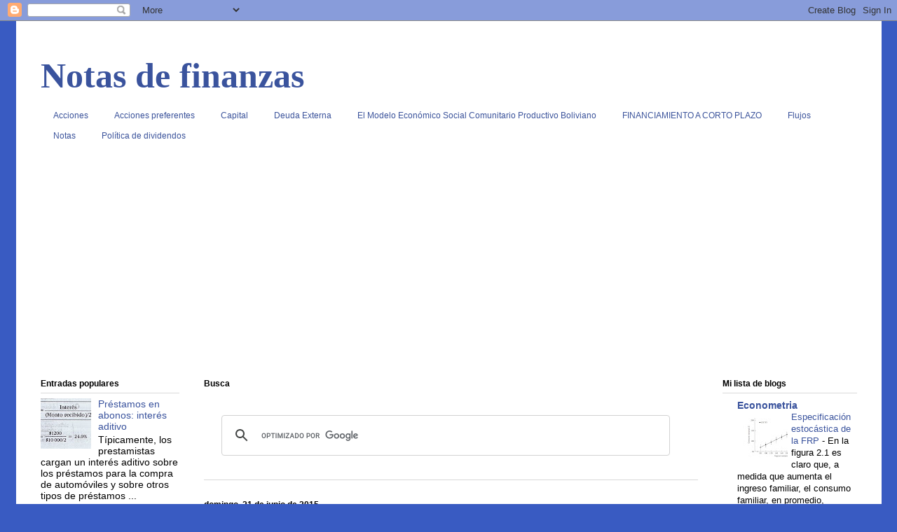

--- FILE ---
content_type: text/html; charset=UTF-8
request_url: https://notasdefinanzas.blogspot.com/2015/06/teoria-del-pajaro-en-mano.html
body_size: 16361
content:
<!DOCTYPE html>
<html class='v2' dir='ltr' xmlns='http://www.w3.org/1999/xhtml' xmlns:b='http://www.google.com/2005/gml/b' xmlns:data='http://www.google.com/2005/gml/data' xmlns:expr='http://www.google.com/2005/gml/expr'>
<head>
<link href='https://www.blogger.com/static/v1/widgets/335934321-css_bundle_v2.css' rel='stylesheet' type='text/css'/>
<script async='async' crossorigin='anonymous' src='https://pagead2.googlesyndication.com/pagead/js/adsbygoogle.js?client=ca-pub-9732470330116195'></script>
<meta content='width=1100' name='viewport'/>
<meta content='text/html; charset=UTF-8' http-equiv='Content-Type'/>
<meta content='blogger' name='generator'/>
<link href='https://notasdefinanzas.blogspot.com/favicon.ico' rel='icon' type='image/x-icon'/>
<link href='https://notasdefinanzas.blogspot.com/2015/06/teoria-del-pajaro-en-mano.html' rel='canonical'/>
<link rel="alternate" type="application/atom+xml" title="Notas de finanzas - Atom" href="https://notasdefinanzas.blogspot.com/feeds/posts/default" />
<link rel="alternate" type="application/rss+xml" title="Notas de finanzas - RSS" href="https://notasdefinanzas.blogspot.com/feeds/posts/default?alt=rss" />
<link rel="service.post" type="application/atom+xml" title="Notas de finanzas - Atom" href="https://www.blogger.com/feeds/8328989625408065787/posts/default" />

<link rel="alternate" type="application/atom+xml" title="Notas de finanzas - Atom" href="https://notasdefinanzas.blogspot.com/feeds/6673945359607209657/comments/default" />
<!--Can't find substitution for tag [blog.ieCssRetrofitLinks]-->
<meta content='https://notasdefinanzas.blogspot.com/2015/06/teoria-del-pajaro-en-mano.html' property='og:url'/>
<meta content='Teoría del pájaro en mano' property='og:title'/>
<meta content='Todo sobre el  El Modelo Económico Social Comunitario Productivo Boliviano de Luis Alberto Arce Catacora' property='og:description'/>
<title>Teoría del pájaro en mano | Notas de finanzas</title>
<style id='page-skin-1' type='text/css'><!--
/*
-----------------------------------------------
Blogger Template Style
Name:     Ethereal
Designer: Jason Morrow
URL:      jasonmorrow.etsy.com
----------------------------------------------- */
/* Variable definitions
====================
<Variable name="keycolor" description="Main Color" type="color" default="#000000"/>
<Group description="Body Text" selector="body">
<Variable name="body.font" description="Font" type="font"
default="normal normal 13px Arial, Tahoma, Helvetica, FreeSans, sans-serif"/>
<Variable name="body.text.color" description="Text Color" type="color" default="#666666"/>
</Group>
<Group description="Background" selector=".body-fauxcolumns-outer">
<Variable name="body.background.color" description="Outer Background" type="color" default="#fb5e53"/>
<Variable name="content.background.color" description="Main Background" type="color" default="#ffffff"/>
<Variable name="body.border.color" description="Border Color" type="color" default="#fb5e53"/>
</Group>
<Group description="Links" selector=".main-inner">
<Variable name="link.color" description="Link Color" type="color" default="#2198a6"/>
<Variable name="link.visited.color" description="Visited Color" type="color" default="#4d469c"/>
<Variable name="link.hover.color" description="Hover Color" type="color" default="#3a539d"/>
</Group>
<Group description="Blog Title" selector=".header h1">
<Variable name="header.font" description="Font" type="font"
default="normal normal 60px Times, 'Times New Roman', FreeSerif, serif"/>
<Variable name="header.text.color" description="Text Color" type="color" default="#ff8b8b"/>
</Group>
<Group description="Blog Description" selector=".header .description">
<Variable name="description.text.color" description="Description Color" type="color"
default="#666666"/>
</Group>
<Group description="Tabs Text" selector=".tabs-inner .widget li a">
<Variable name="tabs.font" description="Font" type="font"
default="normal normal 12px Arial, Tahoma, Helvetica, FreeSans, sans-serif"/>
<Variable name="tabs.selected.text.color" description="Selected Color" type="color" default="#ffffff"/>
<Variable name="tabs.text.color" description="Text Color" type="color" default="#000000"/>
</Group>
<Group description="Tabs Background" selector=".tabs-outer .PageList">
<Variable name="tabs.selected.background.color" description="Selected Color" type="color" default="#ffa183"/>
<Variable name="tabs.background.color" description="Background Color" type="color" default="#ffdfc7"/>
<Variable name="tabs.border.bevel.color" description="Bevel Color" type="color" default="#fb5e53"/>
</Group>
<Group description="Post Title" selector="h3.post-title, h4, h3.post-title a">
<Variable name="post.title.font" description="Font" type="font"
default="normal normal 24px Times, Times New Roman, serif"/>
<Variable name="post.title.text.color" description="Text Color" type="color" default="#2198a6"/>
</Group>
<Group description="Gadget Title" selector="h2">
<Variable name="widget.title.font" description="Title Font" type="font"
default="normal bold 12px Arial, Tahoma, Helvetica, FreeSans, sans-serif"/>
<Variable name="widget.title.text.color" description="Text Color" type="color" default="#000000"/>
<Variable name="widget.title.border.bevel.color" description="Bevel Color" type="color" default="#dbdbdb"/>
</Group>
<Group description="Accents" selector=".main-inner .widget">
<Variable name="widget.alternate.text.color" description="Alternate Color" type="color" default="#cccccc"/>
<Variable name="widget.border.bevel.color" description="Bevel Color" type="color" default="#dbdbdb"/>
</Group>
<Variable name="body.background" description="Body Background" type="background"
color="#395bc2" default="$(color) none repeat-x scroll top left"/>
<Variable name="body.background.gradient" description="Body Gradient Cap" type="url"
default="none"/>
<Variable name="body.background.imageBorder" description="Body Image Border" type="url"
default="none"/>
<Variable name="body.background.imageBorder.position.left" description="Body Image Border Left" type="length"
default="0" min="0" max="400px"/>
<Variable name="body.background.imageBorder.position.right" description="Body Image Border Right" type="length"
default="0" min="0" max="400px"/>
<Variable name="header.background.gradient" description="Header Background Gradient" type="url" default="none"/>
<Variable name="content.background.gradient" description="Content Gradient" type="url" default="none"/>
<Variable name="link.decoration" description="Link Decoration" type="string" default="none"/>
<Variable name="link.visited.decoration" description="Link Visited Decoration" type="string" default="none"/>
<Variable name="link.hover.decoration" description="Link Hover Decoration" type="string" default="underline"/>
<Variable name="widget.padding.top" description="Widget Padding Top" type="length" default="15px" min="0" max="100px"/>
<Variable name="date.space" description="Date Space" type="length" default="15px" min="0" max="100px"/>
<Variable name="post.first.padding.top" description="First Post Padding Top" type="length" default="0" min="0" max="100px"/>
<Variable name="mobile.background.overlay" description="Mobile Background Overlay" type="string" default=""/>
<Variable name="mobile.background.size" description="Mobile Background Size" type="string" default="auto"/>
<Variable name="startSide" description="Side where text starts in blog language" type="automatic" default="left"/>
<Variable name="endSide" description="Side where text ends in blog language" type="automatic" default="right"/>
*/
/* Content
----------------------------------------------- */
body {
font: normal normal 14px Verdana, Geneva, sans-serif;
color: #000000;
background: #395bc2 none no-repeat scroll center center;
}
html body .content-outer {
min-width: 0;
max-width: 100%;
width: 100%;
}
a:link {
text-decoration: none;
color: #3a539d;
}
a:visited {
text-decoration: none;
color: #604295;
}
a:hover {
text-decoration: underline;
color: #3a539d;
}
.main-inner {
padding-top: 15px;
}
.body-fauxcolumn-outer {
background: transparent none repeat-x scroll top center;
}
.content-fauxcolumns .fauxcolumn-inner {
background: #ffffff url(//www.blogblog.com/1kt/ethereal/white-fade.png) repeat-x scroll top left;
border-left: 1px solid #ffffff;
border-right: 1px solid #ffffff;
}
/* Flexible Background
----------------------------------------------- */
.content-fauxcolumn-outer .fauxborder-left {
width: 100%;
padding-left: 0;
margin-left: -0;
background-color: transparent;
background-image: none;
background-repeat: no-repeat;
background-position: left top;
}
.content-fauxcolumn-outer .fauxborder-right {
margin-right: -0;
width: 0;
background-color: transparent;
background-image: none;
background-repeat: no-repeat;
background-position: right top;
}
/* Columns
----------------------------------------------- */
.content-inner {
padding: 0;
}
/* Header
----------------------------------------------- */
.header-inner {
padding: 27px 0 3px;
}
.header-inner .section {
margin: 0 35px;
}
.Header h1 {
font: normal bold 50px Times, 'Times New Roman', FreeSerif, serif;
color: #3a539d;
}
.Header h1 a {
color: #3a539d;
}
.Header .description {
font-size: 115%;
color: #3b539b;
}
.header-inner .Header .titlewrapper,
.header-inner .Header .descriptionwrapper {
padding-left: 0;
padding-right: 0;
margin-bottom: 0;
}
/* Tabs
----------------------------------------------- */
.tabs-outer {
position: relative;
background: transparent;
}
.tabs-cap-top, .tabs-cap-bottom {
position: absolute;
width: 100%;
}
.tabs-cap-bottom {
bottom: 0;
}
.tabs-inner {
padding: 0;
}
.tabs-inner .section {
margin: 0 35px;
}
*+html body .tabs-inner .widget li {
padding: 1px;
}
.PageList {
border-bottom: 1px solid #bfc6f9;
}
.tabs-inner .widget li.selected a,
.tabs-inner .widget li a:hover {
position: relative;
-moz-border-radius-topleft: 5px;
-moz-border-radius-topright: 5px;
-webkit-border-top-left-radius: 5px;
-webkit-border-top-right-radius: 5px;
-goog-ms-border-top-left-radius: 5px;
-goog-ms-border-top-right-radius: 5px;
border-top-left-radius: 5px;
border-top-right-radius: 5px;
background: #395bc2 none ;
color: #ffffff;
}
.tabs-inner .widget li a {
display: inline-block;
margin: 0;
margin-right: 1px;
padding: .65em 1.5em;
font: normal normal 12px Arial, Tahoma, Helvetica, FreeSans, sans-serif;
color: #3b539b;
background-color: #ffffff;
-moz-border-radius-topleft: 5px;
-moz-border-radius-topright: 5px;
-webkit-border-top-left-radius: 5px;
-webkit-border-top-right-radius: 5px;
-goog-ms-border-top-left-radius: 5px;
-goog-ms-border-top-right-radius: 5px;
border-top-left-radius: 5px;
border-top-right-radius: 5px;
}
/* Headings
----------------------------------------------- */
h2 {
font: normal bold 12px Verdana, Geneva, sans-serif;
color: #000000;
}
/* Widgets
----------------------------------------------- */
.main-inner .column-left-inner {
padding: 0 0 0 20px;
}
.main-inner .column-left-inner .section {
margin-right: 0;
}
.main-inner .column-right-inner {
padding: 0 20px 0 0;
}
.main-inner .column-right-inner .section {
margin-left: 0;
}
.main-inner .section {
padding: 0;
}
.main-inner .widget {
padding: 0 0 15px;
margin: 20px 0;
border-bottom: 1px solid #d9d9d9;
}
.main-inner .widget h2 {
margin: 0;
padding: .6em 0 .5em;
}
.footer-inner .widget h2 {
padding: 0 0 .4em;
}
.main-inner .widget h2 + div, .footer-inner .widget h2 + div {
padding-top: 15px;
}
.main-inner .widget .widget-content {
margin: 0;
padding: 15px 0 0;
}
.main-inner .widget ul, .main-inner .widget #ArchiveList ul.flat {
margin: -15px -15px -15px;
padding: 0;
list-style: none;
}
.main-inner .sidebar .widget h2 {
border-bottom: 1px solid #d9d9d9;
}
.main-inner .widget #ArchiveList {
margin: -15px 0 0;
}
.main-inner .widget ul li, .main-inner .widget #ArchiveList ul.flat li {
padding: .5em 15px;
text-indent: 0;
}
.main-inner .widget #ArchiveList ul li {
padding-top: .25em;
padding-bottom: .25em;
}
.main-inner .widget ul li:first-child, .main-inner .widget #ArchiveList ul.flat li:first-child {
border-top: none;
}
.main-inner .widget ul li:last-child, .main-inner .widget #ArchiveList ul.flat li:last-child {
border-bottom: none;
}
.main-inner .widget .post-body ul {
padding: 0 2.5em;
margin: .5em 0;
list-style: disc;
}
.main-inner .widget .post-body ul li {
padding: 0.25em 0;
margin-bottom: .25em;
color: #000000;
border: none;
}
.footer-inner .widget ul {
padding: 0;
list-style: none;
}
.widget .zippy {
color: #5f5f5f;
}
/* Posts
----------------------------------------------- */
.main.section {
margin: 0 20px;
}
body .main-inner .Blog {
padding: 0;
background-color: transparent;
border: none;
}
.main-inner .widget h2.date-header {
border-bottom: 1px solid #d9d9d9;
}
.date-outer {
position: relative;
margin: 15px 0 20px;
}
.date-outer:first-child {
margin-top: 0;
}
.date-posts {
clear: both;
}
.post-outer, .inline-ad {
border-bottom: 1px solid #d9d9d9;
padding: 30px 0;
}
.post-outer {
padding-bottom: 10px;
}
.post-outer:first-child {
padding-top: 0;
border-top: none;
}
.post-outer:last-child, .inline-ad:last-child {
border-bottom: none;
}
.post-body img {
padding: 8px;
}
h3.post-title, h4 {
font: normal bold 20px Verdana, Geneva, sans-serif;
color: #395bc2;
}
h3.post-title a {
font: normal bold 20px Verdana, Geneva, sans-serif;
color: #395bc2;
text-decoration: none;
}
h3.post-title a:hover {
color: #3a539d;
text-decoration: underline;
}
.post-header {
margin: 0 0 1.5em;
}
.post-body {
line-height: 1.4;
}
.post-footer {
margin: 1.5em 0 0;
}
#blog-pager {
padding: 15px;
}
.blog-feeds, .post-feeds {
margin: 1em 0;
text-align: center;
}
.post-outer .comments {
margin-top: 2em;
}
/* Comments
----------------------------------------------- */
.comments .comments-content .icon.blog-author {
background-repeat: no-repeat;
background-image: url([data-uri]);
}
.comments .comments-content .loadmore a {
background: #ffffff url(//www.blogblog.com/1kt/ethereal/white-fade.png) repeat-x scroll top left;
}
.comments .comments-content .loadmore a {
border-top: 1px solid #d9d9d9;
border-bottom: 1px solid #d9d9d9;
}
.comments .comment-thread.inline-thread {
background: #ffffff url(//www.blogblog.com/1kt/ethereal/white-fade.png) repeat-x scroll top left;
}
.comments .continue {
border-top: 2px solid #d9d9d9;
}
/* Footer
----------------------------------------------- */
.footer-inner {
padding: 30px 0;
overflow: hidden;
}
/* Mobile
----------------------------------------------- */
body.mobile  {
background-size: auto
}
.mobile .body-fauxcolumn-outer {
background: ;
}
.mobile .content-fauxcolumns .fauxcolumn-inner {
opacity: 0.75;
}
.mobile .content-fauxcolumn-outer .fauxborder-right {
margin-right: 0;
}
.mobile-link-button {
background-color: #395bc2;
}
.mobile-link-button a:link, .mobile-link-button a:visited {
color: #ffffff;
}
.mobile-index-contents {
color: #444444;
}
.mobile .body-fauxcolumn-outer {
background-size: 100% auto;
}
.mobile .mobile-date-outer {
border-bottom: transparent;
}
.mobile .PageList {
border-bottom: none;
}
.mobile .tabs-inner .section {
margin: 0;
}
.mobile .tabs-inner .PageList .widget-content {
background: #395bc2 none;
color: #ffffff;
}
.mobile .tabs-inner .PageList .widget-content .pagelist-arrow {
border-left: 1px solid #ffffff;
}
.mobile .footer-inner {
overflow: visible;
}
body.mobile .AdSense {
margin: 0 -10px;
}

--></style>
<style id='template-skin-1' type='text/css'><!--
body {
min-width: 1235px;
}
.content-outer, .content-fauxcolumn-outer, .region-inner {
min-width: 1235px;
max-width: 1235px;
_width: 1235px;
}
.main-inner .columns {
padding-left: 233px;
padding-right: 227px;
}
.main-inner .fauxcolumn-center-outer {
left: 233px;
right: 227px;
/* IE6 does not respect left and right together */
_width: expression(this.parentNode.offsetWidth -
parseInt("233px") -
parseInt("227px") + 'px');
}
.main-inner .fauxcolumn-left-outer {
width: 233px;
}
.main-inner .fauxcolumn-right-outer {
width: 227px;
}
.main-inner .column-left-outer {
width: 233px;
right: 100%;
margin-left: -233px;
}
.main-inner .column-right-outer {
width: 227px;
margin-right: -227px;
}
#layout {
min-width: 0;
}
#layout .content-outer {
min-width: 0;
width: 800px;
}
#layout .region-inner {
min-width: 0;
width: auto;
}
--></style>
<!--INICIA TAGS PARA TWITTER, VER: https://dev.twitter.com/cards/types/summary -->
<meta content='summary_large_image' name='twitter:card'/>
<meta content='@blogsnoticias' name='twitter:site'/>
<meta content='@blogsnoticias' name='twitter:creator'/>
<!-- SI ES EL INDEX (PAGINA PRINCIPAL) -->
<meta content='https://notasdefinanzas.blogspot.com/2015/06/teoria-del-pajaro-en-mano.html' name='og:url'/>
<meta content='Teoría del pájaro en mano' name='og:title'/>
<meta content='' name='og:image'/>
<!-- SI EL POST CONTIENE DESCRIPCION (SEARCH DESCRIPTION) -->
<meta content='Mira el post completo. Si te gusta no olvides en darle RT y compartirlo :D' name='og:description'/>
<!--FIN DE TAGS PARA TWITTER-->
<link href='https://www.blogger.com/dyn-css/authorization.css?targetBlogID=8328989625408065787&amp;zx=aaa37ab2-4c95-4d09-a09a-077092cf9c01' media='none' onload='if(media!=&#39;all&#39;)media=&#39;all&#39;' rel='stylesheet'/><noscript><link href='https://www.blogger.com/dyn-css/authorization.css?targetBlogID=8328989625408065787&amp;zx=aaa37ab2-4c95-4d09-a09a-077092cf9c01' rel='stylesheet'/></noscript>
<meta name='google-adsense-platform-account' content='ca-host-pub-1556223355139109'/>
<meta name='google-adsense-platform-domain' content='blogspot.com'/>

<!-- data-ad-client=ca-pub-9732470330116195 -->

</head>
<body class='loading'>
<div class='navbar section' id='navbar'><div class='widget Navbar' data-version='1' id='Navbar1'><script type="text/javascript">
    function setAttributeOnload(object, attribute, val) {
      if(window.addEventListener) {
        window.addEventListener('load',
          function(){ object[attribute] = val; }, false);
      } else {
        window.attachEvent('onload', function(){ object[attribute] = val; });
      }
    }
  </script>
<div id="navbar-iframe-container"></div>
<script type="text/javascript" src="https://apis.google.com/js/platform.js"></script>
<script type="text/javascript">
      gapi.load("gapi.iframes:gapi.iframes.style.bubble", function() {
        if (gapi.iframes && gapi.iframes.getContext) {
          gapi.iframes.getContext().openChild({
              url: 'https://www.blogger.com/navbar/8328989625408065787?po\x3d6673945359607209657\x26origin\x3dhttps://notasdefinanzas.blogspot.com',
              where: document.getElementById("navbar-iframe-container"),
              id: "navbar-iframe"
          });
        }
      });
    </script><script type="text/javascript">
(function() {
var script = document.createElement('script');
script.type = 'text/javascript';
script.src = '//pagead2.googlesyndication.com/pagead/js/google_top_exp.js';
var head = document.getElementsByTagName('head')[0];
if (head) {
head.appendChild(script);
}})();
</script>
</div></div>
<div class='body-fauxcolumns'>
<div class='fauxcolumn-outer body-fauxcolumn-outer'>
<div class='cap-top'>
<div class='cap-left'></div>
<div class='cap-right'></div>
</div>
<div class='fauxborder-left'>
<div class='fauxborder-right'></div>
<div class='fauxcolumn-inner'>
</div>
</div>
<div class='cap-bottom'>
<div class='cap-left'></div>
<div class='cap-right'></div>
</div>
</div>
</div>
<div class='content'>
<div class='content-fauxcolumns'>
<div class='fauxcolumn-outer content-fauxcolumn-outer'>
<div class='cap-top'>
<div class='cap-left'></div>
<div class='cap-right'></div>
</div>
<div class='fauxborder-left'>
<div class='fauxborder-right'></div>
<div class='fauxcolumn-inner'>
</div>
</div>
<div class='cap-bottom'>
<div class='cap-left'></div>
<div class='cap-right'></div>
</div>
</div>
</div>
<div class='content-outer'>
<div class='content-cap-top cap-top'>
<div class='cap-left'></div>
<div class='cap-right'></div>
</div>
<div class='fauxborder-left content-fauxborder-left'>
<div class='fauxborder-right content-fauxborder-right'></div>
<div class='content-inner'>
<header>
<div class='header-outer'>
<div class='header-cap-top cap-top'>
<div class='cap-left'></div>
<div class='cap-right'></div>
</div>
<div class='fauxborder-left header-fauxborder-left'>
<div class='fauxborder-right header-fauxborder-right'></div>
<div class='region-inner header-inner'>
<div class='header section' id='header'><div class='widget Header' data-version='1' id='Header1'>
<div id='header-inner'>
<div class='titlewrapper'>
<h1 class='title'>
<a href='https://notasdefinanzas.blogspot.com/'>
Notas de finanzas
</a>
</h1>
</div>
<div class='descriptionwrapper'>
<p class='description'><span>
</span></p>
</div>
</div>
</div></div>
</div>
</div>
<div class='header-cap-bottom cap-bottom'>
<div class='cap-left'></div>
<div class='cap-right'></div>
</div>
</div>
</header>
<div class='tabs-outer'>
<div class='tabs-cap-top cap-top'>
<div class='cap-left'></div>
<div class='cap-right'></div>
</div>
<div class='fauxborder-left tabs-fauxborder-left'>
<div class='fauxborder-right tabs-fauxborder-right'></div>
<div class='region-inner tabs-inner'>
<div class='tabs section' id='crosscol'><div class='widget Label' data-version='1' id='Label1'>
<h2>Etiquetas</h2>
<div class='widget-content list-label-widget-content'>
<ul>
<li>
<a dir='ltr' href='https://notasdefinanzas.blogspot.com/search/label/Acciones'>Acciones</a>
</li>
<li>
<a dir='ltr' href='https://notasdefinanzas.blogspot.com/search/label/Acciones%20preferentes'>Acciones preferentes</a>
</li>
<li>
<a dir='ltr' href='https://notasdefinanzas.blogspot.com/search/label/Capital'>Capital</a>
</li>
<li>
<a dir='ltr' href='https://notasdefinanzas.blogspot.com/search/label/Deuda%20Externa'>Deuda Externa</a>
</li>
<li>
<a dir='ltr' href='https://notasdefinanzas.blogspot.com/search/label/El%20Modelo%20Econ%C3%B3mico%20Social%20Comunitario%20Productivo%20Boliviano'>El Modelo Económico Social Comunitario Productivo Boliviano</a>
</li>
<li>
<a dir='ltr' href='https://notasdefinanzas.blogspot.com/search/label/FINANCIAMIENTO%20A%20CORTO%20PLAZO'>FINANCIAMIENTO A CORTO PLAZO</a>
</li>
<li>
<a dir='ltr' href='https://notasdefinanzas.blogspot.com/search/label/Flujos'>Flujos</a>
</li>
<li>
<a dir='ltr' href='https://notasdefinanzas.blogspot.com/search/label/Notas'>Notas</a>
</li>
<li>
<a dir='ltr' href='https://notasdefinanzas.blogspot.com/search/label/Pol%C3%ADtica%20de%20dividendos'>Política de dividendos</a>
</li>
</ul>
<div class='clear'></div>
</div>
</div></div>
<div class='tabs section' id='crosscol-overflow'><div class='widget HTML' data-version='1' id='HTML2'>
<div class='widget-content'>
<script async src="https://pagead2.googlesyndication.com/pagead/js/adsbygoogle.js?client=ca-pub-9732470330116195"
     crossorigin="anonymous"></script>
<!-- Notas de finanzas banner arriba -->
<ins class="adsbygoogle"
     style="display:block"
     data-ad-client="ca-pub-9732470330116195"
     data-ad-slot="1014596949"
     data-ad-format="auto"
     data-full-width-responsive="true"></ins>
<script>
     (adsbygoogle = window.adsbygoogle || []).push({});
</script>
</div>
<div class='clear'></div>
</div></div>
</div>
</div>
<div class='tabs-cap-bottom cap-bottom'>
<div class='cap-left'></div>
<div class='cap-right'></div>
</div>
</div>
<div class='main-outer'>
<div class='main-cap-top cap-top'>
<div class='cap-left'></div>
<div class='cap-right'></div>
</div>
<div class='fauxborder-left main-fauxborder-left'>
<div class='fauxborder-right main-fauxborder-right'></div>
<div class='region-inner main-inner'>
<div class='columns fauxcolumns'>
<div class='fauxcolumn-outer fauxcolumn-center-outer'>
<div class='cap-top'>
<div class='cap-left'></div>
<div class='cap-right'></div>
</div>
<div class='fauxborder-left'>
<div class='fauxborder-right'></div>
<div class='fauxcolumn-inner'>
</div>
</div>
<div class='cap-bottom'>
<div class='cap-left'></div>
<div class='cap-right'></div>
</div>
</div>
<div class='fauxcolumn-outer fauxcolumn-left-outer'>
<div class='cap-top'>
<div class='cap-left'></div>
<div class='cap-right'></div>
</div>
<div class='fauxborder-left'>
<div class='fauxborder-right'></div>
<div class='fauxcolumn-inner'>
</div>
</div>
<div class='cap-bottom'>
<div class='cap-left'></div>
<div class='cap-right'></div>
</div>
</div>
<div class='fauxcolumn-outer fauxcolumn-right-outer'>
<div class='cap-top'>
<div class='cap-left'></div>
<div class='cap-right'></div>
</div>
<div class='fauxborder-left'>
<div class='fauxborder-right'></div>
<div class='fauxcolumn-inner'>
</div>
</div>
<div class='cap-bottom'>
<div class='cap-left'></div>
<div class='cap-right'></div>
</div>
</div>
<!-- corrects IE6 width calculation -->
<div class='columns-inner'>
<div class='column-center-outer'>
<div class='column-center-inner'>
<div class='main section' id='main'><div class='widget HTML' data-version='1' id='HTML1'>
<h2 class='title'>Busca</h2>
<div class='widget-content'>
<script async src="https://cse.google.com/cse.js?cx=partner-pub-9732470330116195:7650910465"></script>
<div class="gcse-search"></div>
</div>
<div class='clear'></div>
</div><div class='widget Blog' data-version='1' id='Blog1'>
<div class='blog-posts hfeed'>

          <div class="date-outer">
        
<h2 class='date-header'><span>domingo, 21 de junio de 2015</span></h2>

          <div class="date-posts">
        
<div class='post-outer'>
<div class='post hentry' itemprop='blogPost' itemscope='itemscope' itemtype='http://schema.org/BlogPosting'>
<meta content='8328989625408065787' itemprop='blogId'/>
<meta content='6673945359607209657' itemprop='postId'/>
<a name='6673945359607209657'></a>
<h3 class='post-title entry-title' itemprop='name'>
Teoría del pájaro en mano
</h3>
<div class='post-header'>
<div class='post-header-line-1'></div>
</div>
<div style='float:left;'>

<script async src="//pagead2.googlesyndication.com/pagead/js/adsbygoogle.js"></script>
<!-- finanzas post grande -->
<ins class="adsbygoogle"
     style="display:inline-block;width:336px;height:280px"
     data-ad-client="ca-pub-9732470330116195"
     data-ad-slot="8669824465"></ins>
<script>
(adsbygoogle = window.adsbygoogle || []).push({});
</script>
</div>
<iframe allowTransparency='true' frameborder='0' scrolling='no' src='http://www.facebook.com/plugins/like.php?href=https://notasdefinanzas.blogspot.com/2015/06/teoria-del-pajaro-en-mano.html&layout=box_count&show_faces=true&width=100&action=like&font=arial&colorscheme=light' style='border:none; overflow:hidden; width:100px; height:65px'></iframe>
<a class='twitter-share-button' data-count='horizontal' data-lang='es' data-size='large' data-text='Teoría del pájaro en mano' data-url='https://notasdefinanzas.blogspot.com/2015/06/teoria-del-pajaro-en-mano.html' data-via='Ingeniera' href='http://twitter.com/share'>Tweet</a><script src="//platform.twitter.com/widgets.js" type="text/javascript"></script>
<div class='post-body entry-content' id='post-body-6673945359607209657' itemprop='description articleBody'>
<div style="text-align: justify;">
El quinto supuesto de la teoría de la irrelevancia de los dividendos de MM afirma que la politica de dividendos no afecta a la tasa requerida de rendimiento de los inversionistas, ks. Este supuesto en particular ha sido debatido acaloradamente en los círculos académicos. Por ejemplo, Myron Gordon y John Lintner argumentaron que ks disminuye a medida que aumenta la razón de pago de dividendos porque los inversionistas están menos seguros de recibir las ganancias de capital, que deberían resultar de las utilidades retenidas, que de recibir los pagos de dividendos. Gordon y Lintner afirmaron, en efecto, que lo inversionistas valoran u dólar de dividendos esperados de una manera más que alta que un dólar de ganancias de capital esperadas porque el componente del redimiento en &nbsp;dividendos , D1/Po, es menos riesgoso que el componente de g en la ecuación de rendmiento total esperado, ^ks = D1/Po + g.</div>
<div style="text-align: justify;">
<br /></div>
<div style="text-align: justify;">
MM estuvieron en desacuerdo. Argumentaron que ks es independiente de la política de dividendos, lo cual implica que los inversionistas son indiferentes entre D1/Po y g, &nbsp;y por lo tanto entre los dividendos y las ganancias de capital. Al argumento de Gordon-Lintner lo denominaron como la falacia del pájaro en mano porque, bajo el enfoque MM, la mayoría de los &nbsp;inversionistas planea reinvertir sus dividendos en las acciones de la misma empresa o de empresas similares, y, en cualquier caso, el riesgo de los flujos de efectivo de la empresa a largo plazo para los inversionistas se determina tan sólo mediante el grado de riesgo de sus flujos de efectivo en operación y no a través de su política de pago de dividendos.</div>
<div style='clear: both;'></div>
</div>
<div class='post-footer'>
<div class='post-footer-line post-footer-line-1'><span class='post-author vcard'>
Publicadas por
<span class='fn' itemprop='author' itemscope='itemscope' itemtype='http://schema.org/Person'>
<span itemprop='name'>AHM</span>
</span>
</span>
<span class='post-timestamp'>
a la/s 
<meta content='https://notasdefinanzas.blogspot.com/2015/06/teoria-del-pajaro-en-mano.html' itemprop='url'/>
<a class='timestamp-link' href='https://notasdefinanzas.blogspot.com/2015/06/teoria-del-pajaro-en-mano.html' rel='bookmark' title='permanent link'><abbr class='published' itemprop='datePublished' title='2015-06-21T15:38:00-04:00'>3:38&#8239;p.m.</abbr></a>
</span>
<span class='post-comment-link'>
</span>
<span class='post-icons'>
<span class='item-control blog-admin pid-1034789982'>
<a href='https://www.blogger.com/post-edit.g?blogID=8328989625408065787&postID=6673945359607209657&from=pencil' title='Editar entrada'>
<img alt='' class='icon-action' height='18' src='https://resources.blogblog.com/img/icon18_edit_allbkg.gif' width='18'/>
</a>
</span>
</span>
<div class='post-share-buttons goog-inline-block'>
<a class='goog-inline-block share-button sb-email' href='https://www.blogger.com/share-post.g?blogID=8328989625408065787&postID=6673945359607209657&target=email' target='_blank' title='Enviar esto por correo electrónico'><span class='share-button-link-text'>Enviar esto por correo electrónico</span></a><a class='goog-inline-block share-button sb-blog' href='https://www.blogger.com/share-post.g?blogID=8328989625408065787&postID=6673945359607209657&target=blog' onclick='window.open(this.href, "_blank", "height=270,width=475"); return false;' target='_blank' title='BlogThis!'><span class='share-button-link-text'>BlogThis!</span></a><a class='goog-inline-block share-button sb-twitter' href='https://www.blogger.com/share-post.g?blogID=8328989625408065787&postID=6673945359607209657&target=twitter' target='_blank' title='Compartir en X'><span class='share-button-link-text'>Compartir en X</span></a><a class='goog-inline-block share-button sb-facebook' href='https://www.blogger.com/share-post.g?blogID=8328989625408065787&postID=6673945359607209657&target=facebook' onclick='window.open(this.href, "_blank", "height=430,width=640"); return false;' target='_blank' title='Compartir en Facebook'><span class='share-button-link-text'>Compartir en Facebook</span></a><a class='goog-inline-block share-button sb-pinterest' href='https://www.blogger.com/share-post.g?blogID=8328989625408065787&postID=6673945359607209657&target=pinterest' target='_blank' title='Compartir en Pinterest'><span class='share-button-link-text'>Compartir en Pinterest</span></a>
</div>
</div>
<div class='post-footer-line post-footer-line-2'><span class='post-labels'>
Etiquetas:
<a href='https://notasdefinanzas.blogspot.com/search/label/Pol%C3%ADtica%20de%20dividendos' rel='tag'>Política de dividendos</a>
</span>
</div>
<div class='post-footer-line post-footer-line-3'><span class='post-location'>
</span>
</div>
</div>
</div>
<div class='comments' id='comments'>
<a name='comments'></a>
<h4>No hay comentarios.:</h4>
<div id='Blog1_comments-block-wrapper'>
<dl class='avatar-comment-indent' id='comments-block'>
</dl>
</div>
<p class='comment-footer'>
<div class='comment-form'>
<a name='comment-form'></a>
<h4 id='comment-post-message'>Publicar un comentario</h4>
<p>
</p>
<a href='https://www.blogger.com/comment/frame/8328989625408065787?po=6673945359607209657&hl=es-419&saa=85391&origin=https://notasdefinanzas.blogspot.com' id='comment-editor-src'></a>
<iframe allowtransparency='true' class='blogger-iframe-colorize blogger-comment-from-post' frameborder='0' height='410px' id='comment-editor' name='comment-editor' src='' width='100%'></iframe>
<script src='https://www.blogger.com/static/v1/jsbin/2830521187-comment_from_post_iframe.js' type='text/javascript'></script>
<script type='text/javascript'>
      BLOG_CMT_createIframe('https://www.blogger.com/rpc_relay.html');
    </script>
</div>
</p>
</div>
</div>

        </div></div>
      
</div>
<div class='blog-pager' id='blog-pager'>
<span id='blog-pager-newer-link'>
<a class='blog-pager-newer-link' href='https://notasdefinanzas.blogspot.com/2015/06/teoria-de-la-preferencia-fiscal.html' id='Blog1_blog-pager-newer-link' title='Entrada más reciente'>Entrada más reciente</a>
</span>
<span id='blog-pager-older-link'>
<a class='blog-pager-older-link' href='https://notasdefinanzas.blogspot.com/2015/06/teoria-de-la-irrelevancia-de-los_20.html' id='Blog1_blog-pager-older-link' title='Entrada antigua'>Entrada antigua</a>
</span>
<a class='home-link' href='https://notasdefinanzas.blogspot.com/'>Página Principal</a>
</div>
<div class='clear'></div>
<div class='post-feeds'>
<div class='feed-links'>
Suscribirse a:
<a class='feed-link' href='https://notasdefinanzas.blogspot.com/feeds/6673945359607209657/comments/default' target='_blank' type='application/atom+xml'>Comentarios de la entrada (Atom)</a>
</div>
</div>
</div></div>
</div>
</div>
<div class='column-left-outer'>
<div class='column-left-inner'>
<aside>
<div class='sidebar section' id='sidebar-left-1'><div class='widget PopularPosts' data-version='1' id='PopularPosts1'>
<h2>Entradas populares</h2>
<div class='widget-content popular-posts'>
<ul>
<li>
<div class='item-content'>
<div class='item-thumbnail'>
<a href='https://notasdefinanzas.blogspot.com/2014/04/prestamos-en-abonos-interes-aditivo.html' target='_blank'>
<img alt='' border='0' src='https://blogger.googleusercontent.com/img/b/R29vZ2xl/AVvXsEgWZk7h7yevxcKpzje1Z4DigIehfAd3sJkUW2nktOAWA_ygqmicOYN-W1HIvvE8jsKlJumM1u5MQLdj1aJuy8WM7FaKr9iHew7HnpjOB1YoXcXWb1qrGcaY0ZhQidc4fsMaLHiYV8OQOb0/w72-h72-p-k-no-nu/Gr%C3%A1fica_notas_finanzas_5.jpg'/>
</a>
</div>
<div class='item-title'><a href='https://notasdefinanzas.blogspot.com/2014/04/prestamos-en-abonos-interes-aditivo.html'>Préstamos en abonos: interés aditivo</a></div>
<div class='item-snippet'> Típicamente, los prestamistas cargan un interés aditivo sobre los préstamos para la compra de automóviles y sobre otros tipos de préstamos ...</div>
</div>
<div style='clear: both;'></div>
</li>
<li>
<div class='item-content'>
<div class='item-thumbnail'>
<a href='https://notasdefinanzas.blogspot.com/2023/06/el-nuevo-modelo-economico-social_8.html' target='_blank'>
<img alt='' border='0' src='https://blogger.googleusercontent.com/img/b/R29vZ2xl/AVvXsEjsQ8DAIhUSPtyBmWuGJFW8iV6E56vS3nJ0TeBTxSMtB2xS55LNLF4BQRQEO2TWkXcfIlCYSk205ZKXcOYc_zSIJ7dbf1kcKP17xyUdVo1Q29pmSr9dMr4anMrS24EOqdUgISL3RMoPf8QuYr0bJfQ6GmwxUN7MJv-Js9wisuzdPAQ8ojQr1PgHSa5hUQ/w72-h72-p-k-no-nu/Esquema%20del%20Modelo%20Economico%20Social%20comunitario%20productivo.jpg'/>
</a>
</div>
<div class='item-title'><a href='https://notasdefinanzas.blogspot.com/2023/06/el-nuevo-modelo-economico-social_8.html'>El nuevo Modelo Económico Social Comunitario Productivo - Funcionamiento esquemático del modelo</a></div>
<div class='item-snippet'>&#160;Para una explicación fácil y didáctica de lo que significa la aplicación del nuevo Modelo Económico Social Comunitario Productivo, partirem...</div>
</div>
<div style='clear: both;'></div>
</li>
<li>
<div class='item-content'>
<div class='item-title'><a href='https://notasdefinanzas.blogspot.com/2014/03/el-metodo-del-juego-puro.html'>El método del juego puro</a></div>
<div class='item-snippet'> En el método del juego puro, la compañía trata de encontrar varias empresas que vendan un solo producto dentro de la misma línea de negocio...</div>
</div>
<div style='clear: both;'></div>
</li>
<li>
<div class='item-content'>
<div class='item-thumbnail'>
<a href='https://notasdefinanzas.blogspot.com/2014/03/el-costo-del-credito-comercial-iv.html' target='_blank'>
<img alt='' border='0' src='https://blogger.googleusercontent.com/img/b/R29vZ2xl/AVvXsEjWTLptvrIAIVIAabHNMc90i-Pc43Ry9jyYdGB-Bw53aqwPAvu2IfoKDObqtAudDbFr5gbIxeDEFNjlEWI_lQvm2PqEGMfyV8Kl1rBCHL79nB4wuADMulKTRfoCqaMRJYN_U8Us_wx8E-k/w72-h72-p-k-no-nu/Gr%C3%A1fica_Notas_5.jpg'/>
</a>
</div>
<div class='item-title'><a href='https://notasdefinanzas.blogspot.com/2014/03/el-costo-del-credito-comercial-iv.html'>El costo del crédito comercial - IV</a></div>
<div class='item-snippet'>Recuérdese que el primer término de la ecuación 13-1 (Porcentaje de descuento)/(100- Porcentaje de descuento) =0.02/0.98-= 0.0204, es la tas...</div>
</div>
<div style='clear: both;'></div>
</li>
<li>
<div class='item-content'>
<div class='item-thumbnail'>
<a href='https://notasdefinanzas.blogspot.com/2023/08/la-politica-economica-de-la-revolucion_29.html' target='_blank'>
<img alt='' border='0' src='https://blogger.googleusercontent.com/img/b/R29vZ2xl/AVvXsEhkdR9SF69JC9ZsrFqYERQTEQpqJlxxGKS2UdNi7GD_Tt8nTEPy10GswdDawbbXa-o_VnKALT3W94MTjK-WzW3--YQuArWAsWYrQFqT0EAi4rgKY8HRRHXvNmiDzS_eWR7681ATtZttWCy7HqTXQMCVLveDEJvepTavOFfuZNNJNZme8dt2B6nfjRdJfoIM/w72-h72-p-k-no-nu/evolucion%20de%20los%20ingresos%20y%20utilidades%20generaldos%20por%20Entel%20Bolivia.jpg'/>
</a>
</div>
<div class='item-title'><a href='https://notasdefinanzas.blogspot.com/2023/08/la-politica-economica-de-la-revolucion_29.html'>La política económica de la revolución democrática y cultural - Políticas y resultados sectoriales - Sector telecomunicaciones - Desempeño del sector de telecomunicaciones - Utilidad neta e ingresos</a></div>
<div class='item-snippet'>&#160;Desde que ENTEL fue nacionalizada entre 2008 y 2014 acumuló utilidades por Bs4.269 millones e ingresos de Bs22.324 millones, montos conside...</div>
</div>
<div style='clear: both;'></div>
</li>
<li>
<div class='item-content'>
<div class='item-title'><a href='https://notasdefinanzas.blogspot.com/2016/02/administracion-del-credito-preguntas-de.html'>Administración del Credito - Preguntas de autoevaluación</a></div>
<div class='item-snippet'>Explíquese la forma en que se acumula el estado de las cuentas por cobrar de una emrpesa nueva a lo largo del tiempo.   Defínase el concepto...</div>
</div>
<div style='clear: both;'></div>
</li>
<li>
<div class='item-content'>
<div class='item-title'><a href='https://notasdefinanzas.blogspot.com/2014/05/uso-de-garantias-colaterales-en-el.html'>USO DE GARANTÍAS COLATERALES EN EL FINANCIAMiENTO A CORTO PLAZO</a></div>
<div class='item-snippet'> Hasta este momento no hemos tratado la cuestión referente al hecho de si los prestamos deberían o no estar garantizados. El papel comercial...</div>
</div>
<div style='clear: both;'></div>
</li>
<li>
<div class='item-content'>
<div class='item-title'><a href='https://notasdefinanzas.blogspot.com/2024/05/la-titulizacion-de-activos-el-problema.html'>LA TITULIZACIÓN DE ACTIVOS - EL PROBLEMA DE LA AFECTACIÓN ESPECIAL DE LOS DERECHOS DE COBRO. EL FIDEICOMISO</a></div>
<div class='item-snippet'>&#160;Como se ha señalado al comienzo, el proceso de titulización exige, para dar a los inversores un marco de seguridad adecuado, y además para ...</div>
</div>
<div style='clear: both;'></div>
</li>
<li>
<div class='item-content'>
<div class='item-thumbnail'>
<a href='https://notasdefinanzas.blogspot.com/2014/11/analisis-del-comercio-y-de-los.html' target='_blank'>
<img alt='' border='0' src='https://blogger.googleusercontent.com/img/b/R29vZ2xl/AVvXsEgBbbW4UVxNGvHxUeSOBs1lFJapnG0g7rlB4vEYs817whVJtDIh0ZPBTllOsx4XqMIwDHl1NPFUD_HgpUufC6ejH249MA4We5A5gXA3ACde_SCPmJsUmKitUN_0Xmx2VZ3laiOcNb6V5Fo/w72-h72-p-k-no-nu/Gr%C3%A1fica_Notas_Finanzas_1.jpg'/>
</a>
</div>
<div class='item-title'><a href='https://notasdefinanzas.blogspot.com/2014/11/analisis-del-comercio-y-de-los.html'>ANÁLISIS DEL COMERCIO Y DE LOS ARANCELES BASADO EN LA OFERTA Y LA DEMANDA - I</a></div>
<div class='item-snippet'> Libre comerciq1 o ausencia de comercio &#160;   La leona de la ventaja comparativa puede aclararse por medio de la oferta y la demanda de bienes...</div>
</div>
<div style='clear: both;'></div>
</li>
<li>
<div class='item-content'>
<div class='item-thumbnail'>
<a href='https://notasdefinanzas.blogspot.com/2023/09/la-politica-economica-de-la-revolucion_7.html' target='_blank'>
<img alt='' border='0' src='https://blogger.googleusercontent.com/img/b/R29vZ2xl/AVvXsEhquFNTbzu7zTgjP2MFTv2oWoPw2RnaiIhvbzKTNy0GV_oTVspVFXm35jI297tB1mV_jl-YyDC0ID0YVZ346U2_bQLpvKy8ANhBijTG7fN5X6WKvh3F1ppzYKz3Duf9rtTsW-h59zLRyJ9Ad_pxXlxL0cUNh1RALaRxTemP1jFBzW5oygs21_rpsmfrX38o/w72-h72-p-k-no-nu/cobertura%20de%20energia%20electrica%20en%20viviendas%20particulares.jpg'/>
</a>
</div>
<div class='item-title'><a href='https://notasdefinanzas.blogspot.com/2023/09/la-politica-economica-de-la-revolucion_7.html'>La política económica de la revolución democrática y cultural - Políticas y resultados sectoriales - Sector eléctrico - Desempeño del sector eléctrico - Programa de Electricidad para Vivir con Dignidad</a></div>
<div class='item-snippet'>&#160;El Capítulo IV &quot;Bolivia Productiva&quot; del Plan Nacional de Desarrollo de 2007, concibió como propuesta de cambio para garantizar el...</div>
</div>
<div style='clear: both;'></div>
</li>
</ul>
<div class='clear'></div>
</div>
</div></div>
</aside>
</div>
</div>
<div class='column-right-outer'>
<div class='column-right-inner'>
<aside>
<div class='sidebar section' id='sidebar-right-1'><div class='widget BlogList' data-version='1' id='BlogList1'>
<h2 class='title'>Mi lista de blogs</h2>
<div class='widget-content'>
<div class='blog-list-container' id='BlogList1_container'>
<ul id='BlogList1_blogs'>
<li style='display: block;'>
<div class='blog-icon'>
</div>
<div class='blog-content'>
<div class='blog-title'>
<a href='https://laeconometria.blogspot.com/' target='_blank'>
Econometria</a>
</div>
<div class='item-content'>
<div class='item-thumbnail'>
<a href='https://laeconometria.blogspot.com/' target='_blank'>
<img alt='' border='0' height='72' src='https://blogger.googleusercontent.com/img/b/R29vZ2xl/AVvXsEiUaUsX4jEIOnj72QtxpDZFw2rkfcwI7UO8lPc2Ai_0_42UGxpnDffQCt3tHlOGhwlfzRMVK0oFICCIoSwes6yUgq6y4Qw4p02a78opCdx-7g6MMauU_AkNFLL0IWWGX6_AHfhtqO7txcfC_SUSmumvWWezN6B-gmQ7XUuqQ_kHRNbdWHZzY9SHIxV8yErE/s72-w640-h300-c/distribucion%20condicional.jpg' width='72'/>
</a>
</div>
<span class='item-title'>
<a href='https://laeconometria.blogspot.com/2026/01/especificacion-estocastica-de-la-frp.html' target='_blank'>
Especificación estocástica de la FRP
</a>
</span>

                      -
                    
<span class='item-snippet'>


 En la figura 2.1 es claro que, a medida que aumenta el ingreso familiar, 
el consumo familiar, en promedio, también aumenta. Pero, &#191;qué sucede con el 
con...
</span>
</div>
</div>
<div style='clear: both;'></div>
</li>
<li style='display: block;'>
<div class='blog-icon'>
</div>
<div class='blog-content'>
<div class='blog-title'>
<a href='https://finanzasybanca.blogspot.com/' target='_blank'>
FINANZAS Y BANCA EN BOLIVIA</a>
</div>
<div class='item-content'>
<div class='item-thumbnail'>
<a href='https://finanzasybanca.blogspot.com/' target='_blank'>
<img alt='' border='0' height='72' src='https://blogger.googleusercontent.com/img/b/R29vZ2xl/AVvXsEi1iWrXxusfDbb3-_k-ir75JUzYKxUwEvYspT54Ig9czZ-rMJMzkXC19wbhbTZGEqA2_xwTnSfGsUa6DMBlbiYLsUoSwnlcglUFGqT8N9NuDYZ6f4p6CjUYlePDS8lIgq0ODGud_8zReylah3q3CLb1ltP_tksMbJpdcQK1IU_tCpgKH7joIYP9iKhGKsnb/s72-w426-h640-c/mineria%20de%20bitcoin%20incachaca%201.jpg' width='72'/>
</a>
</div>
<span class='item-title'>
<a href='https://finanzasybanca.blogspot.com/2026/01/q-minex-produce-bitcoins-en-incachaca.html' target='_blank'>
Q-Minex produce bitcoins en Incachaca
</a>
</span>

                      -
                    
<span class='item-snippet'>


 

Una *granja de minería de Bitcoin*, con una inversión estimada de *3,5 
millones de dólares*, se encuentra operando en la zona de *Incachaca*, en 
el de...
</span>
</div>
</div>
<div style='clear: both;'></div>
</li>
<li style='display: block;'>
<div class='blog-icon'>
</div>
<div class='blog-content'>
<div class='blog-title'>
<a href='https://www.ingenieracivil.com/' target='_blank'>
Todo de Ingenieria Civil</a>
</div>
<div class='item-content'>
<div class='item-thumbnail'>
<a href='https://www.ingenieracivil.com/' target='_blank'>
<img alt='' border='0' height='72' src='https://blogger.googleusercontent.com/img/b/R29vZ2xl/AVvXsEhP4IokBlWNs8E610DBPskgrsn6_NtX1Td-peB0mgorzS0QZzvsRpPspnNPWMeqOm6q_ymE8Z7rUdF21G76-ba0Xtl675OjAXC6q8zRSar-3JfGn91Y9RbgoJ-1sGIcn8g2KtXTVtAqOiiTkE_oZfDRN0bc5a5rYqHKlfOMprgW5pBDg0W7yyQ1hFUBc78/s72-w640-h640-c/building-under-construction-696x696.webp' width='72'/>
</a>
</div>
<span class='item-title'>
<a href='https://www.ingenieracivil.com/2026/01/concreto-de-alta-resistencia.html' target='_blank'>
Concreto de Alta Resistencia - Características y Aplicaciones
</a>
</span>

                      -
                    
<span class='item-snippet'>


 El concreto de alta resistencia ha revolucionado la ingeniería civil 
moderna, permitiendo la construcción de estructuras más esbeltas, altas y 
eficiente...
</span>
</div>
</div>
<div style='clear: both;'></div>
</li>
<li style='display: block;'>
<div class='blog-icon'>
</div>
<div class='blog-content'>
<div class='blog-title'>
<a href='https://ellibrodeadministracion.blogspot.com/' target='_blank'>
Administracion</a>
</div>
<div class='item-content'>
<span class='item-title'>
<a href='https://ellibrodeadministracion.blogspot.com/2025/01/la-act-y-la-teoria-de-las-necesidades.html' target='_blank'>
LA ACT Y LA TEORÍA DE LAS NECESIDADES
</a>
</span>

                      -
                    
<span class='item-snippet'>


 Un programa efectivo de calidad depende de que los ,empleados estén 
motivados. Por fortuna, cuando pensamos en la teoría de las necesidades 
podemos ver ...
</span>
</div>
</div>
<div style='clear: both;'></div>
</li>
<li style='display: block;'>
<div class='blog-icon'>
</div>
<div class='blog-content'>
<div class='blog-title'>
<a href='https://preparacionyevaluacionproyecto.blogspot.com/' target='_blank'>
Preparacion y Evaluacion de Proyectos</a>
</div>
<div class='item-content'>
<span class='item-title'>
<a href='https://preparacionyevaluacionproyecto.blogspot.com/2015/03/el-estudio-del-impacto-ambiental-iii.html' target='_blank'>
El estudio del impacto ambiental - III
</a>
</span>

                      -
                    
<span class='item-snippet'>
 El *método de valoración contingente* busca determinar la disposición a 
pagar de las personas por los beneficios que se espera produzca el 
proyecto. Por e...
</span>
</div>
</div>
<div style='clear: both;'></div>
</li>
</ul>
<div class='clear'></div>
</div>
</div>
</div><div class='widget BlogArchive' data-version='1' id='BlogArchive1'>
<h2>Archivo del Blog</h2>
<div class='widget-content'>
<div id='ArchiveList'>
<div id='BlogArchive1_ArchiveList'>
<ul class='hierarchy'>
<li class='archivedate collapsed'>
<a class='toggle' href='javascript:void(0)'>
<span class='zippy'>

        &#9658;&#160;
      
</span>
</a>
<a class='post-count-link' href='https://notasdefinanzas.blogspot.com/2024/'>
2024
</a>
<span class='post-count' dir='ltr'>(5)</span>
<ul class='hierarchy'>
<li class='archivedate collapsed'>
<a class='toggle' href='javascript:void(0)'>
<span class='zippy'>

        &#9658;&#160;
      
</span>
</a>
<a class='post-count-link' href='https://notasdefinanzas.blogspot.com/2024/05/'>
mayo
</a>
<span class='post-count' dir='ltr'>(1)</span>
</li>
</ul>
<ul class='hierarchy'>
<li class='archivedate collapsed'>
<a class='toggle' href='javascript:void(0)'>
<span class='zippy'>

        &#9658;&#160;
      
</span>
</a>
<a class='post-count-link' href='https://notasdefinanzas.blogspot.com/2024/04/'>
abril
</a>
<span class='post-count' dir='ltr'>(4)</span>
</li>
</ul>
</li>
</ul>
<ul class='hierarchy'>
<li class='archivedate collapsed'>
<a class='toggle' href='javascript:void(0)'>
<span class='zippy'>

        &#9658;&#160;
      
</span>
</a>
<a class='post-count-link' href='https://notasdefinanzas.blogspot.com/2023/'>
2023
</a>
<span class='post-count' dir='ltr'>(184)</span>
<ul class='hierarchy'>
<li class='archivedate collapsed'>
<a class='toggle' href='javascript:void(0)'>
<span class='zippy'>

        &#9658;&#160;
      
</span>
</a>
<a class='post-count-link' href='https://notasdefinanzas.blogspot.com/2023/12/'>
diciembre
</a>
<span class='post-count' dir='ltr'>(12)</span>
</li>
</ul>
<ul class='hierarchy'>
<li class='archivedate collapsed'>
<a class='toggle' href='javascript:void(0)'>
<span class='zippy'>

        &#9658;&#160;
      
</span>
</a>
<a class='post-count-link' href='https://notasdefinanzas.blogspot.com/2023/11/'>
noviembre
</a>
<span class='post-count' dir='ltr'>(24)</span>
</li>
</ul>
<ul class='hierarchy'>
<li class='archivedate collapsed'>
<a class='toggle' href='javascript:void(0)'>
<span class='zippy'>

        &#9658;&#160;
      
</span>
</a>
<a class='post-count-link' href='https://notasdefinanzas.blogspot.com/2023/10/'>
octubre
</a>
<span class='post-count' dir='ltr'>(20)</span>
</li>
</ul>
<ul class='hierarchy'>
<li class='archivedate collapsed'>
<a class='toggle' href='javascript:void(0)'>
<span class='zippy'>

        &#9658;&#160;
      
</span>
</a>
<a class='post-count-link' href='https://notasdefinanzas.blogspot.com/2023/09/'>
septiembre
</a>
<span class='post-count' dir='ltr'>(18)</span>
</li>
</ul>
<ul class='hierarchy'>
<li class='archivedate collapsed'>
<a class='toggle' href='javascript:void(0)'>
<span class='zippy'>

        &#9658;&#160;
      
</span>
</a>
<a class='post-count-link' href='https://notasdefinanzas.blogspot.com/2023/08/'>
agosto
</a>
<span class='post-count' dir='ltr'>(14)</span>
</li>
</ul>
<ul class='hierarchy'>
<li class='archivedate collapsed'>
<a class='toggle' href='javascript:void(0)'>
<span class='zippy'>

        &#9658;&#160;
      
</span>
</a>
<a class='post-count-link' href='https://notasdefinanzas.blogspot.com/2023/07/'>
julio
</a>
<span class='post-count' dir='ltr'>(16)</span>
</li>
</ul>
<ul class='hierarchy'>
<li class='archivedate collapsed'>
<a class='toggle' href='javascript:void(0)'>
<span class='zippy'>

        &#9658;&#160;
      
</span>
</a>
<a class='post-count-link' href='https://notasdefinanzas.blogspot.com/2023/06/'>
junio
</a>
<span class='post-count' dir='ltr'>(16)</span>
</li>
</ul>
<ul class='hierarchy'>
<li class='archivedate collapsed'>
<a class='toggle' href='javascript:void(0)'>
<span class='zippy'>

        &#9658;&#160;
      
</span>
</a>
<a class='post-count-link' href='https://notasdefinanzas.blogspot.com/2023/05/'>
mayo
</a>
<span class='post-count' dir='ltr'>(20)</span>
</li>
</ul>
<ul class='hierarchy'>
<li class='archivedate collapsed'>
<a class='toggle' href='javascript:void(0)'>
<span class='zippy'>

        &#9658;&#160;
      
</span>
</a>
<a class='post-count-link' href='https://notasdefinanzas.blogspot.com/2023/04/'>
abril
</a>
<span class='post-count' dir='ltr'>(23)</span>
</li>
</ul>
<ul class='hierarchy'>
<li class='archivedate collapsed'>
<a class='toggle' href='javascript:void(0)'>
<span class='zippy'>

        &#9658;&#160;
      
</span>
</a>
<a class='post-count-link' href='https://notasdefinanzas.blogspot.com/2023/03/'>
marzo
</a>
<span class='post-count' dir='ltr'>(21)</span>
</li>
</ul>
</li>
</ul>
<ul class='hierarchy'>
<li class='archivedate collapsed'>
<a class='toggle' href='javascript:void(0)'>
<span class='zippy'>

        &#9658;&#160;
      
</span>
</a>
<a class='post-count-link' href='https://notasdefinanzas.blogspot.com/2022/'>
2022
</a>
<span class='post-count' dir='ltr'>(3)</span>
<ul class='hierarchy'>
<li class='archivedate collapsed'>
<a class='toggle' href='javascript:void(0)'>
<span class='zippy'>

        &#9658;&#160;
      
</span>
</a>
<a class='post-count-link' href='https://notasdefinanzas.blogspot.com/2022/12/'>
diciembre
</a>
<span class='post-count' dir='ltr'>(2)</span>
</li>
</ul>
<ul class='hierarchy'>
<li class='archivedate collapsed'>
<a class='toggle' href='javascript:void(0)'>
<span class='zippy'>

        &#9658;&#160;
      
</span>
</a>
<a class='post-count-link' href='https://notasdefinanzas.blogspot.com/2022/02/'>
febrero
</a>
<span class='post-count' dir='ltr'>(1)</span>
</li>
</ul>
</li>
</ul>
<ul class='hierarchy'>
<li class='archivedate collapsed'>
<a class='toggle' href='javascript:void(0)'>
<span class='zippy'>

        &#9658;&#160;
      
</span>
</a>
<a class='post-count-link' href='https://notasdefinanzas.blogspot.com/2018/'>
2018
</a>
<span class='post-count' dir='ltr'>(10)</span>
<ul class='hierarchy'>
<li class='archivedate collapsed'>
<a class='toggle' href='javascript:void(0)'>
<span class='zippy'>

        &#9658;&#160;
      
</span>
</a>
<a class='post-count-link' href='https://notasdefinanzas.blogspot.com/2018/12/'>
diciembre
</a>
<span class='post-count' dir='ltr'>(1)</span>
</li>
</ul>
<ul class='hierarchy'>
<li class='archivedate collapsed'>
<a class='toggle' href='javascript:void(0)'>
<span class='zippy'>

        &#9658;&#160;
      
</span>
</a>
<a class='post-count-link' href='https://notasdefinanzas.blogspot.com/2018/11/'>
noviembre
</a>
<span class='post-count' dir='ltr'>(9)</span>
</li>
</ul>
</li>
</ul>
<ul class='hierarchy'>
<li class='archivedate collapsed'>
<a class='toggle' href='javascript:void(0)'>
<span class='zippy'>

        &#9658;&#160;
      
</span>
</a>
<a class='post-count-link' href='https://notasdefinanzas.blogspot.com/2016/'>
2016
</a>
<span class='post-count' dir='ltr'>(71)</span>
<ul class='hierarchy'>
<li class='archivedate collapsed'>
<a class='toggle' href='javascript:void(0)'>
<span class='zippy'>

        &#9658;&#160;
      
</span>
</a>
<a class='post-count-link' href='https://notasdefinanzas.blogspot.com/2016/08/'>
agosto
</a>
<span class='post-count' dir='ltr'>(4)</span>
</li>
</ul>
<ul class='hierarchy'>
<li class='archivedate collapsed'>
<a class='toggle' href='javascript:void(0)'>
<span class='zippy'>

        &#9658;&#160;
      
</span>
</a>
<a class='post-count-link' href='https://notasdefinanzas.blogspot.com/2016/07/'>
julio
</a>
<span class='post-count' dir='ltr'>(16)</span>
</li>
</ul>
<ul class='hierarchy'>
<li class='archivedate collapsed'>
<a class='toggle' href='javascript:void(0)'>
<span class='zippy'>

        &#9658;&#160;
      
</span>
</a>
<a class='post-count-link' href='https://notasdefinanzas.blogspot.com/2016/06/'>
junio
</a>
<span class='post-count' dir='ltr'>(26)</span>
</li>
</ul>
<ul class='hierarchy'>
<li class='archivedate collapsed'>
<a class='toggle' href='javascript:void(0)'>
<span class='zippy'>

        &#9658;&#160;
      
</span>
</a>
<a class='post-count-link' href='https://notasdefinanzas.blogspot.com/2016/05/'>
mayo
</a>
<span class='post-count' dir='ltr'>(7)</span>
</li>
</ul>
<ul class='hierarchy'>
<li class='archivedate collapsed'>
<a class='toggle' href='javascript:void(0)'>
<span class='zippy'>

        &#9658;&#160;
      
</span>
</a>
<a class='post-count-link' href='https://notasdefinanzas.blogspot.com/2016/02/'>
febrero
</a>
<span class='post-count' dir='ltr'>(2)</span>
</li>
</ul>
<ul class='hierarchy'>
<li class='archivedate collapsed'>
<a class='toggle' href='javascript:void(0)'>
<span class='zippy'>

        &#9658;&#160;
      
</span>
</a>
<a class='post-count-link' href='https://notasdefinanzas.blogspot.com/2016/01/'>
enero
</a>
<span class='post-count' dir='ltr'>(16)</span>
</li>
</ul>
</li>
</ul>
<ul class='hierarchy'>
<li class='archivedate expanded'>
<a class='toggle' href='javascript:void(0)'>
<span class='zippy toggle-open'>

        &#9660;&#160;
      
</span>
</a>
<a class='post-count-link' href='https://notasdefinanzas.blogspot.com/2015/'>
2015
</a>
<span class='post-count' dir='ltr'>(194)</span>
<ul class='hierarchy'>
<li class='archivedate collapsed'>
<a class='toggle' href='javascript:void(0)'>
<span class='zippy'>

        &#9658;&#160;
      
</span>
</a>
<a class='post-count-link' href='https://notasdefinanzas.blogspot.com/2015/12/'>
diciembre
</a>
<span class='post-count' dir='ltr'>(12)</span>
</li>
</ul>
<ul class='hierarchy'>
<li class='archivedate collapsed'>
<a class='toggle' href='javascript:void(0)'>
<span class='zippy'>

        &#9658;&#160;
      
</span>
</a>
<a class='post-count-link' href='https://notasdefinanzas.blogspot.com/2015/09/'>
septiembre
</a>
<span class='post-count' dir='ltr'>(24)</span>
</li>
</ul>
<ul class='hierarchy'>
<li class='archivedate collapsed'>
<a class='toggle' href='javascript:void(0)'>
<span class='zippy'>

        &#9658;&#160;
      
</span>
</a>
<a class='post-count-link' href='https://notasdefinanzas.blogspot.com/2015/08/'>
agosto
</a>
<span class='post-count' dir='ltr'>(29)</span>
</li>
</ul>
<ul class='hierarchy'>
<li class='archivedate collapsed'>
<a class='toggle' href='javascript:void(0)'>
<span class='zippy'>

        &#9658;&#160;
      
</span>
</a>
<a class='post-count-link' href='https://notasdefinanzas.blogspot.com/2015/07/'>
julio
</a>
<span class='post-count' dir='ltr'>(31)</span>
</li>
</ul>
<ul class='hierarchy'>
<li class='archivedate expanded'>
<a class='toggle' href='javascript:void(0)'>
<span class='zippy toggle-open'>

        &#9660;&#160;
      
</span>
</a>
<a class='post-count-link' href='https://notasdefinanzas.blogspot.com/2015/06/'>
junio
</a>
<span class='post-count' dir='ltr'>(30)</span>
<ul class='posts'>
<li><a href='https://notasdefinanzas.blogspot.com/2015/06/pruebas-de-las-teorias-de-dividendos-iii.html'>Pruebas de las teorías de dividendos (III)</a></li>
<li><a href='https://notasdefinanzas.blogspot.com/2015/06/pruebas-de-las-teorias-de-dividendos-ii.html'>Pruebas de las teorías de dividendos (II)</a></li>
<li><a href='https://notasdefinanzas.blogspot.com/2015/06/pruebas-de-las-teorias-de-dividendos-i.html'>Pruebas de las teorías de dividendos (I)</a></li>
<li><a href='https://notasdefinanzas.blogspot.com/2015/06/preguntas-de-autoevaluacion-politica-de.html'>Preguntas de autoevaluación política de dividendos</a></li>
<li><a href='https://notasdefinanzas.blogspot.com/2015/06/ilustracion-de-las-teorias-de-la_26.html'>Ilustración de las teorías de la política de divid...</a></li>
<li><a href='https://notasdefinanzas.blogspot.com/2015/06/ilustracion-de-las-teorias-de-la_25.html'>Ilustración de las teorías de la política de divid...</a></li>
<li><a href='https://notasdefinanzas.blogspot.com/2015/06/hipotesis-de-dividendos-de-miller.html'>Hipótesis de dividendos de Miller-Modigliani del p...</a></li>
<li><a href='https://notasdefinanzas.blogspot.com/2015/06/ilustracion-de-las-teorias-de-la.html'>Ilustración de las teorías de la política de divid...</a></li>
<li><a href='https://notasdefinanzas.blogspot.com/2015/06/teoria-de-la-preferencia-fiscal.html'>Teoría de la preferencia fiscal</a></li>
<li><a href='https://notasdefinanzas.blogspot.com/2015/06/teoria-del-pajaro-en-mano.html'>Teoría del pájaro en mano</a></li>
<li><a href='https://notasdefinanzas.blogspot.com/2015/06/teoria-de-la-irrelevancia-de-los_20.html'>Teoría de la irrelevancia de los dividendos (II)</a></li>
<li><a href='https://notasdefinanzas.blogspot.com/2015/06/teoria-de-la-irrelevancia-de-los.html'>Teoría de la irrelevancia de los dividendos (I)</a></li>
<li><a href='https://notasdefinanzas.blogspot.com/2015/06/teoria-acerca-de-la-politica-de.html'>Teoría acerca de la política de dividendos</a></li>
<li><a href='https://notasdefinanzas.blogspot.com/2015/06/politica-de-dividendos-v.html'>Política de dividendos (V)</a></li>
<li><a href='https://notasdefinanzas.blogspot.com/2015/06/politica-de-dividendos-iv.html'>Política de dividendos (IV)</a></li>
<li><a href='https://notasdefinanzas.blogspot.com/2015/06/politica-de-dividendos-iii.html'>Política de dividendos (III)</a></li>
<li><a href='https://notasdefinanzas.blogspot.com/2015/06/politica-de-dividendos-ii.html'>Política de dividendos (II)</a></li>
<li><a href='https://notasdefinanzas.blogspot.com/2015/06/politica-de-dividendos-i.html'>Política de dividendos (I)</a></li>
<li><a href='https://notasdefinanzas.blogspot.com/2015/06/otros-modelos-de-desarrollo-v.html'>Otros modelos de desarrollo (V)</a></li>
<li><a href='https://notasdefinanzas.blogspot.com/2015/06/otros-modelos-de-desarrollo-iv.html'>Otros modelos de desarrollo (IV)</a></li>
<li><a href='https://notasdefinanzas.blogspot.com/2015/06/otros-modelos-de-desarrollo-iii.html'>Otros modelos de desarrollo (III)</a></li>
<li><a href='https://notasdefinanzas.blogspot.com/2015/06/otros-modelos-de-desarrollo-ii.html'>Otros modelos de desarrollo (II)</a></li>
<li><a href='https://notasdefinanzas.blogspot.com/2015/06/otros-modelos-de-desarrollo.html'>Otros modelos de desarrollo</a></li>
<li><a href='https://notasdefinanzas.blogspot.com/2015/06/la-lucha-por-el-desarrollo-economico-v.html'>La Lucha por el desarrollo económico (V)</a></li>
<li><a href='https://notasdefinanzas.blogspot.com/2015/06/la-lucha-por-el-desarrollo-economico-iv.html'>La Lucha por el desarrollo económico (IV)</a></li>
<li><a href='https://notasdefinanzas.blogspot.com/2015/06/la-lucha-por-el-desarrollo-economico-iii.html'>La Lucha por el desarrollo económico (III)</a></li>
<li><a href='https://notasdefinanzas.blogspot.com/2015/06/la-lucha-por-el-desarrollo-economico-ii.html'>La Lucha por el desarrollo económico (II)</a></li>
<li><a href='https://notasdefinanzas.blogspot.com/2015/06/la-lucha-por-el-desarrollo-economico-i.html'>La Lucha por el desarrollo económico (I)</a></li>
<li><a href='https://notasdefinanzas.blogspot.com/2015/06/responsabilidades-de-los-opulentos-ii.html'>Responsabilidades de los opulentos (II)</a></li>
<li><a href='https://notasdefinanzas.blogspot.com/2015/06/responsabilidades-de-los-opulentos-i.html'>Responsabilidades de los opulentos (I)</a></li>
</ul>
</li>
</ul>
<ul class='hierarchy'>
<li class='archivedate collapsed'>
<a class='toggle' href='javascript:void(0)'>
<span class='zippy'>

        &#9658;&#160;
      
</span>
</a>
<a class='post-count-link' href='https://notasdefinanzas.blogspot.com/2015/05/'>
mayo
</a>
<span class='post-count' dir='ltr'>(27)</span>
</li>
</ul>
<ul class='hierarchy'>
<li class='archivedate collapsed'>
<a class='toggle' href='javascript:void(0)'>
<span class='zippy'>

        &#9658;&#160;
      
</span>
</a>
<a class='post-count-link' href='https://notasdefinanzas.blogspot.com/2015/04/'>
abril
</a>
<span class='post-count' dir='ltr'>(15)</span>
</li>
</ul>
<ul class='hierarchy'>
<li class='archivedate collapsed'>
<a class='toggle' href='javascript:void(0)'>
<span class='zippy'>

        &#9658;&#160;
      
</span>
</a>
<a class='post-count-link' href='https://notasdefinanzas.blogspot.com/2015/03/'>
marzo
</a>
<span class='post-count' dir='ltr'>(3)</span>
</li>
</ul>
<ul class='hierarchy'>
<li class='archivedate collapsed'>
<a class='toggle' href='javascript:void(0)'>
<span class='zippy'>

        &#9658;&#160;
      
</span>
</a>
<a class='post-count-link' href='https://notasdefinanzas.blogspot.com/2015/02/'>
febrero
</a>
<span class='post-count' dir='ltr'>(9)</span>
</li>
</ul>
<ul class='hierarchy'>
<li class='archivedate collapsed'>
<a class='toggle' href='javascript:void(0)'>
<span class='zippy'>

        &#9658;&#160;
      
</span>
</a>
<a class='post-count-link' href='https://notasdefinanzas.blogspot.com/2015/01/'>
enero
</a>
<span class='post-count' dir='ltr'>(14)</span>
</li>
</ul>
</li>
</ul>
<ul class='hierarchy'>
<li class='archivedate collapsed'>
<a class='toggle' href='javascript:void(0)'>
<span class='zippy'>

        &#9658;&#160;
      
</span>
</a>
<a class='post-count-link' href='https://notasdefinanzas.blogspot.com/2014/'>
2014
</a>
<span class='post-count' dir='ltr'>(249)</span>
<ul class='hierarchy'>
<li class='archivedate collapsed'>
<a class='toggle' href='javascript:void(0)'>
<span class='zippy'>

        &#9658;&#160;
      
</span>
</a>
<a class='post-count-link' href='https://notasdefinanzas.blogspot.com/2014/12/'>
diciembre
</a>
<span class='post-count' dir='ltr'>(18)</span>
</li>
</ul>
<ul class='hierarchy'>
<li class='archivedate collapsed'>
<a class='toggle' href='javascript:void(0)'>
<span class='zippy'>

        &#9658;&#160;
      
</span>
</a>
<a class='post-count-link' href='https://notasdefinanzas.blogspot.com/2014/11/'>
noviembre
</a>
<span class='post-count' dir='ltr'>(7)</span>
</li>
</ul>
<ul class='hierarchy'>
<li class='archivedate collapsed'>
<a class='toggle' href='javascript:void(0)'>
<span class='zippy'>

        &#9658;&#160;
      
</span>
</a>
<a class='post-count-link' href='https://notasdefinanzas.blogspot.com/2014/10/'>
octubre
</a>
<span class='post-count' dir='ltr'>(7)</span>
</li>
</ul>
<ul class='hierarchy'>
<li class='archivedate collapsed'>
<a class='toggle' href='javascript:void(0)'>
<span class='zippy'>

        &#9658;&#160;
      
</span>
</a>
<a class='post-count-link' href='https://notasdefinanzas.blogspot.com/2014/09/'>
septiembre
</a>
<span class='post-count' dir='ltr'>(27)</span>
</li>
</ul>
<ul class='hierarchy'>
<li class='archivedate collapsed'>
<a class='toggle' href='javascript:void(0)'>
<span class='zippy'>

        &#9658;&#160;
      
</span>
</a>
<a class='post-count-link' href='https://notasdefinanzas.blogspot.com/2014/08/'>
agosto
</a>
<span class='post-count' dir='ltr'>(26)</span>
</li>
</ul>
<ul class='hierarchy'>
<li class='archivedate collapsed'>
<a class='toggle' href='javascript:void(0)'>
<span class='zippy'>

        &#9658;&#160;
      
</span>
</a>
<a class='post-count-link' href='https://notasdefinanzas.blogspot.com/2014/07/'>
julio
</a>
<span class='post-count' dir='ltr'>(11)</span>
</li>
</ul>
<ul class='hierarchy'>
<li class='archivedate collapsed'>
<a class='toggle' href='javascript:void(0)'>
<span class='zippy'>

        &#9658;&#160;
      
</span>
</a>
<a class='post-count-link' href='https://notasdefinanzas.blogspot.com/2014/06/'>
junio
</a>
<span class='post-count' dir='ltr'>(21)</span>
</li>
</ul>
<ul class='hierarchy'>
<li class='archivedate collapsed'>
<a class='toggle' href='javascript:void(0)'>
<span class='zippy'>

        &#9658;&#160;
      
</span>
</a>
<a class='post-count-link' href='https://notasdefinanzas.blogspot.com/2014/05/'>
mayo
</a>
<span class='post-count' dir='ltr'>(27)</span>
</li>
</ul>
<ul class='hierarchy'>
<li class='archivedate collapsed'>
<a class='toggle' href='javascript:void(0)'>
<span class='zippy'>

        &#9658;&#160;
      
</span>
</a>
<a class='post-count-link' href='https://notasdefinanzas.blogspot.com/2014/04/'>
abril
</a>
<span class='post-count' dir='ltr'>(25)</span>
</li>
</ul>
<ul class='hierarchy'>
<li class='archivedate collapsed'>
<a class='toggle' href='javascript:void(0)'>
<span class='zippy'>

        &#9658;&#160;
      
</span>
</a>
<a class='post-count-link' href='https://notasdefinanzas.blogspot.com/2014/03/'>
marzo
</a>
<span class='post-count' dir='ltr'>(26)</span>
</li>
</ul>
<ul class='hierarchy'>
<li class='archivedate collapsed'>
<a class='toggle' href='javascript:void(0)'>
<span class='zippy'>

        &#9658;&#160;
      
</span>
</a>
<a class='post-count-link' href='https://notasdefinanzas.blogspot.com/2014/02/'>
febrero
</a>
<span class='post-count' dir='ltr'>(25)</span>
</li>
</ul>
<ul class='hierarchy'>
<li class='archivedate collapsed'>
<a class='toggle' href='javascript:void(0)'>
<span class='zippy'>

        &#9658;&#160;
      
</span>
</a>
<a class='post-count-link' href='https://notasdefinanzas.blogspot.com/2014/01/'>
enero
</a>
<span class='post-count' dir='ltr'>(29)</span>
</li>
</ul>
</li>
</ul>
<ul class='hierarchy'>
<li class='archivedate collapsed'>
<a class='toggle' href='javascript:void(0)'>
<span class='zippy'>

        &#9658;&#160;
      
</span>
</a>
<a class='post-count-link' href='https://notasdefinanzas.blogspot.com/2013/'>
2013
</a>
<span class='post-count' dir='ltr'>(182)</span>
<ul class='hierarchy'>
<li class='archivedate collapsed'>
<a class='toggle' href='javascript:void(0)'>
<span class='zippy'>

        &#9658;&#160;
      
</span>
</a>
<a class='post-count-link' href='https://notasdefinanzas.blogspot.com/2013/12/'>
diciembre
</a>
<span class='post-count' dir='ltr'>(31)</span>
</li>
</ul>
<ul class='hierarchy'>
<li class='archivedate collapsed'>
<a class='toggle' href='javascript:void(0)'>
<span class='zippy'>

        &#9658;&#160;
      
</span>
</a>
<a class='post-count-link' href='https://notasdefinanzas.blogspot.com/2013/11/'>
noviembre
</a>
<span class='post-count' dir='ltr'>(43)</span>
</li>
</ul>
<ul class='hierarchy'>
<li class='archivedate collapsed'>
<a class='toggle' href='javascript:void(0)'>
<span class='zippy'>

        &#9658;&#160;
      
</span>
</a>
<a class='post-count-link' href='https://notasdefinanzas.blogspot.com/2013/10/'>
octubre
</a>
<span class='post-count' dir='ltr'>(40)</span>
</li>
</ul>
<ul class='hierarchy'>
<li class='archivedate collapsed'>
<a class='toggle' href='javascript:void(0)'>
<span class='zippy'>

        &#9658;&#160;
      
</span>
</a>
<a class='post-count-link' href='https://notasdefinanzas.blogspot.com/2013/09/'>
septiembre
</a>
<span class='post-count' dir='ltr'>(55)</span>
</li>
</ul>
<ul class='hierarchy'>
<li class='archivedate collapsed'>
<a class='toggle' href='javascript:void(0)'>
<span class='zippy'>

        &#9658;&#160;
      
</span>
</a>
<a class='post-count-link' href='https://notasdefinanzas.blogspot.com/2013/08/'>
agosto
</a>
<span class='post-count' dir='ltr'>(13)</span>
</li>
</ul>
</li>
</ul>
</div>
</div>
<div class='clear'></div>
</div>
</div></div>
</aside>
</div>
</div>
</div>
<div style='clear: both'></div>
<!-- columns -->
</div>
<!-- main -->
</div>
</div>
<div class='main-cap-bottom cap-bottom'>
<div class='cap-left'></div>
<div class='cap-right'></div>
</div>
</div>
<footer>
<div class='footer-outer'>
<div class='footer-cap-top cap-top'>
<div class='cap-left'></div>
<div class='cap-right'></div>
</div>
<div class='fauxborder-left footer-fauxborder-left'>
<div class='fauxborder-right footer-fauxborder-right'></div>
<div class='region-inner footer-inner'>
<div class='foot no-items section' id='footer-1'></div>
<table border='0' cellpadding='0' cellspacing='0' class='section-columns columns-2'>
<tbody>
<tr>
<td class='first columns-cell'>
<div class='foot no-items section' id='footer-2-1'></div>
</td>
<td class='columns-cell'>
<div class='foot no-items section' id='footer-2-2'></div>
</td>
</tr>
</tbody>
</table>
<!-- outside of the include in order to lock Attribution widget -->
<div class='foot section' id='footer-3'><div class='widget Attribution' data-version='1' id='Attribution1'>
<div class='widget-content' style='text-align: center;'>
Con tecnología de <a href='https://www.blogger.com' target='_blank'>Blogger</a>.
</div>
<div class='clear'></div>
</div></div>
</div>
</div>
<div class='footer-cap-bottom cap-bottom'>
<div class='cap-left'></div>
<div class='cap-right'></div>
</div>
</div>
</footer>
<!-- content -->
</div>
</div>
<div class='content-cap-bottom cap-bottom'>
<div class='cap-left'></div>
<div class='cap-right'></div>
</div>
</div>
</div>
<script type='text/javascript'>
    window.setTimeout(function() {
        document.body.className = document.body.className.replace('loading', '');
      }, 10);
  </script>

<script type="text/javascript" src="https://www.blogger.com/static/v1/widgets/2028843038-widgets.js"></script>
<script type='text/javascript'>
window['__wavt'] = 'AOuZoY60r_kXORHMS-0qLrbExqJUB_Sljg:1769842058426';_WidgetManager._Init('//www.blogger.com/rearrange?blogID\x3d8328989625408065787','//notasdefinanzas.blogspot.com/2015/06/teoria-del-pajaro-en-mano.html','8328989625408065787');
_WidgetManager._SetDataContext([{'name': 'blog', 'data': {'blogId': '8328989625408065787', 'title': 'Notas de finanzas', 'url': 'https://notasdefinanzas.blogspot.com/2015/06/teoria-del-pajaro-en-mano.html', 'canonicalUrl': 'https://notasdefinanzas.blogspot.com/2015/06/teoria-del-pajaro-en-mano.html', 'homepageUrl': 'https://notasdefinanzas.blogspot.com/', 'searchUrl': 'https://notasdefinanzas.blogspot.com/search', 'canonicalHomepageUrl': 'https://notasdefinanzas.blogspot.com/', 'blogspotFaviconUrl': 'https://notasdefinanzas.blogspot.com/favicon.ico', 'bloggerUrl': 'https://www.blogger.com', 'hasCustomDomain': false, 'httpsEnabled': true, 'enabledCommentProfileImages': true, 'gPlusViewType': 'FILTERED_POSTMOD', 'adultContent': false, 'analyticsAccountNumber': '', 'encoding': 'UTF-8', 'locale': 'es-419', 'localeUnderscoreDelimited': 'es_419', 'languageDirection': 'ltr', 'isPrivate': false, 'isMobile': false, 'isMobileRequest': false, 'mobileClass': '', 'isPrivateBlog': false, 'isDynamicViewsAvailable': true, 'feedLinks': '\x3clink rel\x3d\x22alternate\x22 type\x3d\x22application/atom+xml\x22 title\x3d\x22Notas de finanzas - Atom\x22 href\x3d\x22https://notasdefinanzas.blogspot.com/feeds/posts/default\x22 /\x3e\n\x3clink rel\x3d\x22alternate\x22 type\x3d\x22application/rss+xml\x22 title\x3d\x22Notas de finanzas - RSS\x22 href\x3d\x22https://notasdefinanzas.blogspot.com/feeds/posts/default?alt\x3drss\x22 /\x3e\n\x3clink rel\x3d\x22service.post\x22 type\x3d\x22application/atom+xml\x22 title\x3d\x22Notas de finanzas - Atom\x22 href\x3d\x22https://www.blogger.com/feeds/8328989625408065787/posts/default\x22 /\x3e\n\n\x3clink rel\x3d\x22alternate\x22 type\x3d\x22application/atom+xml\x22 title\x3d\x22Notas de finanzas - Atom\x22 href\x3d\x22https://notasdefinanzas.blogspot.com/feeds/6673945359607209657/comments/default\x22 /\x3e\n', 'meTag': '', 'adsenseClientId': 'ca-pub-9732470330116195', 'adsenseHostId': 'ca-host-pub-1556223355139109', 'adsenseHasAds': false, 'adsenseAutoAds': false, 'boqCommentIframeForm': true, 'loginRedirectParam': '', 'view': '', 'dynamicViewsCommentsSrc': '//www.blogblog.com/dynamicviews/4224c15c4e7c9321/js/comments.js', 'dynamicViewsScriptSrc': '//www.blogblog.com/dynamicviews/488fc340cdb1c4a9', 'plusOneApiSrc': 'https://apis.google.com/js/platform.js', 'disableGComments': true, 'interstitialAccepted': false, 'sharing': {'platforms': [{'name': 'Obtener v\xednculo', 'key': 'link', 'shareMessage': 'Obtener v\xednculo', 'target': ''}, {'name': 'Facebook', 'key': 'facebook', 'shareMessage': 'Compartir en Facebook', 'target': 'facebook'}, {'name': 'BlogThis!', 'key': 'blogThis', 'shareMessage': 'BlogThis!', 'target': 'blog'}, {'name': 'X', 'key': 'twitter', 'shareMessage': 'Compartir en X', 'target': 'twitter'}, {'name': 'Pinterest', 'key': 'pinterest', 'shareMessage': 'Compartir en Pinterest', 'target': 'pinterest'}, {'name': 'Correo electr\xf3nico', 'key': 'email', 'shareMessage': 'Correo electr\xf3nico', 'target': 'email'}], 'disableGooglePlus': true, 'googlePlusShareButtonWidth': 0, 'googlePlusBootstrap': '\x3cscript type\x3d\x22text/javascript\x22\x3ewindow.___gcfg \x3d {\x27lang\x27: \x27es_419\x27};\x3c/script\x3e'}, 'hasCustomJumpLinkMessage': false, 'jumpLinkMessage': 'Leer m\xe1s', 'pageType': 'item', 'postId': '6673945359607209657', 'pageName': 'Teor\xeda del p\xe1jaro en mano', 'pageTitle': 'Notas de finanzas: Teor\xeda del p\xe1jaro en mano', 'metaDescription': ''}}, {'name': 'features', 'data': {}}, {'name': 'messages', 'data': {'edit': 'Editar', 'linkCopiedToClipboard': 'V\xednculo copiado al portapapeles', 'ok': 'Aceptar', 'postLink': 'Publicar v\xednculo'}}, {'name': 'template', 'data': {'name': 'custom', 'localizedName': 'Personalizado', 'isResponsive': false, 'isAlternateRendering': false, 'isCustom': true}}, {'name': 'view', 'data': {'classic': {'name': 'classic', 'url': '?view\x3dclassic'}, 'flipcard': {'name': 'flipcard', 'url': '?view\x3dflipcard'}, 'magazine': {'name': 'magazine', 'url': '?view\x3dmagazine'}, 'mosaic': {'name': 'mosaic', 'url': '?view\x3dmosaic'}, 'sidebar': {'name': 'sidebar', 'url': '?view\x3dsidebar'}, 'snapshot': {'name': 'snapshot', 'url': '?view\x3dsnapshot'}, 'timeslide': {'name': 'timeslide', 'url': '?view\x3dtimeslide'}, 'isMobile': false, 'title': 'Teor\xeda del p\xe1jaro en mano', 'description': 'Todo sobre el  El Modelo Econ\xf3mico Social Comunitario Productivo Boliviano de Luis Alberto Arce Catacora', 'url': 'https://notasdefinanzas.blogspot.com/2015/06/teoria-del-pajaro-en-mano.html', 'type': 'item', 'isSingleItem': true, 'isMultipleItems': false, 'isError': false, 'isPage': false, 'isPost': true, 'isHomepage': false, 'isArchive': false, 'isLabelSearch': false, 'postId': 6673945359607209657}}]);
_WidgetManager._RegisterWidget('_NavbarView', new _WidgetInfo('Navbar1', 'navbar', document.getElementById('Navbar1'), {}, 'displayModeFull'));
_WidgetManager._RegisterWidget('_HeaderView', new _WidgetInfo('Header1', 'header', document.getElementById('Header1'), {}, 'displayModeFull'));
_WidgetManager._RegisterWidget('_LabelView', new _WidgetInfo('Label1', 'crosscol', document.getElementById('Label1'), {}, 'displayModeFull'));
_WidgetManager._RegisterWidget('_HTMLView', new _WidgetInfo('HTML2', 'crosscol-overflow', document.getElementById('HTML2'), {}, 'displayModeFull'));
_WidgetManager._RegisterWidget('_HTMLView', new _WidgetInfo('HTML1', 'main', document.getElementById('HTML1'), {}, 'displayModeFull'));
_WidgetManager._RegisterWidget('_BlogView', new _WidgetInfo('Blog1', 'main', document.getElementById('Blog1'), {'cmtInteractionsEnabled': false, 'lightboxEnabled': true, 'lightboxModuleUrl': 'https://www.blogger.com/static/v1/jsbin/3926937703-lbx__es_419.js', 'lightboxCssUrl': 'https://www.blogger.com/static/v1/v-css/828616780-lightbox_bundle.css'}, 'displayModeFull'));
_WidgetManager._RegisterWidget('_PopularPostsView', new _WidgetInfo('PopularPosts1', 'sidebar-left-1', document.getElementById('PopularPosts1'), {}, 'displayModeFull'));
_WidgetManager._RegisterWidget('_BlogListView', new _WidgetInfo('BlogList1', 'sidebar-right-1', document.getElementById('BlogList1'), {'numItemsToShow': 10, 'totalItems': 5}, 'displayModeFull'));
_WidgetManager._RegisterWidget('_BlogArchiveView', new _WidgetInfo('BlogArchive1', 'sidebar-right-1', document.getElementById('BlogArchive1'), {'languageDirection': 'ltr', 'loadingMessage': 'Cargando\x26hellip;'}, 'displayModeFull'));
_WidgetManager._RegisterWidget('_AttributionView', new _WidgetInfo('Attribution1', 'footer-3', document.getElementById('Attribution1'), {}, 'displayModeFull'));
</script>
</body>
</html>

--- FILE ---
content_type: text/html; charset=utf-8
request_url: https://www.google.com/recaptcha/api2/aframe
body_size: 117
content:
<!DOCTYPE HTML><html><head><meta http-equiv="content-type" content="text/html; charset=UTF-8"></head><body><script nonce="7PP5GJFPFBUBwsbFFRYdJQ">/** Anti-fraud and anti-abuse applications only. See google.com/recaptcha */ try{var clients={'sodar':'https://pagead2.googlesyndication.com/pagead/sodar?'};window.addEventListener("message",function(a){try{if(a.source===window.parent){var b=JSON.parse(a.data);var c=clients[b['id']];if(c){var d=document.createElement('img');d.src=c+b['params']+'&rc='+(localStorage.getItem("rc::a")?sessionStorage.getItem("rc::b"):"");window.document.body.appendChild(d);sessionStorage.setItem("rc::e",parseInt(sessionStorage.getItem("rc::e")||0)+1);localStorage.setItem("rc::h",'1769842062173');}}}catch(b){}});window.parent.postMessage("_grecaptcha_ready", "*");}catch(b){}</script></body></html>